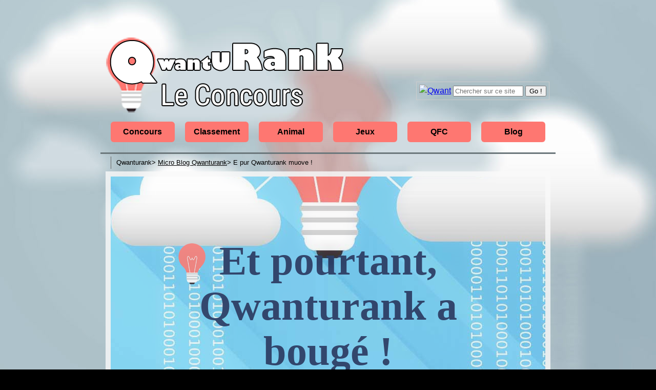

--- FILE ---
content_type: text/html; charset=UTF-8
request_url: https://qwanturank-le-concours.com/mini-blog.php?id=5
body_size: 2527
content:

<!doctype html>
<html lang="fr" >
<head>
    <meta charset="utf-8">
    <meta http-equiv="x-ua-compatible" content="ie=edge">
    <meta name="viewport" content="width=device-width, initial-scale=1.0">
    <title>E pur Qwanturank muove ! | Blog Qwanturank</title>
	<meta name="description" content="Et pourtant, Qwanturank a bougé !. &nbsp;Hasard du calendrier , téléscopage des événements, intervention divine ? La SERP Qwanturank a bougé ! On n......"/>
   <link rel="stylesheet" href="style.css">

		<script src="/script.js"></script>
<meta name="msvalidate.01" content="0E24D8CDD06C0492F247A404EE58E1E7" /><script type="application/ld+json">
{
   "@context": "http://schema.org",
   "@type": "NewsArticle",
   "url": "https://qwanturank-le-concours.com/mini-blog.php?id=5",
   "author": "Nick ArGall",
   "publisher":{
      "@type":"Organization",
      "name":"Qwanturank-le-concours.com",
	   "logo": {
      "@type": "ImageObject",
      "url": "https://qwanturank-le-concours.com/logo.jpg"
		}
	},
   "headline": "E pur Qwanturank muove !'",
   "articleBody": "Et pourtant, Qwanturank a bougé !. &nbsp;Hasard du calendrier , téléscopage des événements, intervention divine ? La SERP Qwanturank a bougé ! On n......",
   "image":[
      "https://qwanturank-le-concours.com/blog5.jpg"
   ],
   "datePublished":"2020-02-11",
   "dateModified":"2025-11-18",
         "mainEntityOfPage": {
         "@type": "WebPage",
         "@id": "https://qwanturank-le-concours.com/mini-blog.php"
      }
}
</script>
	
		
</head>

<body>
	<header>

<div id="logo">
<button  class="atc" data-atc="aHR0cHMlM0ElMkYlMkZxd2FudHVyYW5rLWxlLWNvbmNvdXJzLmNvbSUyRg=="><img src="/logo.png"  alt="QwantURank : Le Concours"></button>
</div>
<form id="search" method="GET" action="https://www.qwant.com" id="form" onsubmit="addSiteSearch()">
<div align="left">
<table bgcolor="#FFFFFF">
<tbody>
<tr>
<td>
<a href="https://www.qwant.com"> <img src="https://www.qwant.com/img/logo/q-48.png" border="0" alt="Qwant" align="absmiddle"></a>
<input type="text" name="q" id="query" size="15" maxlength="255" value="" placeholder="Chercher sur ce site">
<input type="hidden" name="l" value="fr">
<input type="submit" name="btnG" value="Go !">
</td>
</tr>
</tbody>
</table>
</div>
</form>

<script type="text/javascript">
function encodeHTML(s) {
return s.replace(/&/g, '&amp;').replace(/</g, '&lt;').replace(/"/g, '&quot;');
}
function addSiteSearch() {
document.getElementById('query').value = encodeHTML(document.getElementById('query').value) + " site:https://qwanturank-le-concours.com/";
}
</script>
<span>
</span>
<nav>
<ul>
	<li>
	<button class="atc" data-atc="aHR0cHM6Ly9xd2FudHVyYW5rLWxlLWNvbmNvdXJzLmNvbS9jb25jb3Vycy5waHA=">Concours</button></li>	
	<li>
	<button class="atc" data-atc="aHR0cHM6Ly9xd2FudHVyYW5rLWxlLWNvbmNvdXJzLmNvbS9jbGFzc2VtZW50LnBocA==">Classement</button></li>	
	<li>
	<button class="atc" data-atc="aHR0cHM6Ly9xd2FudHVyYW5rLWxlLWNvbmNvdXJzLmNvbS9hbmltYWwucGhw">Animal</button></li>
	<li>
	<button class="atc" data-atc="aHR0cHM6Ly9xd2FudHVyYW5rLWxlLWNvbmNvdXJzLmNvbS9qZXV4LnBocA==">Jeux</button></li>
	<li>
	<button class="atc" data-atc="aHR0cHM6Ly9xd2FudHVyYW5rLWxlLWNvbmNvdXJzLmNvbS9xd2FudHVyYW5rLWZjLnBocA==">QFC</button></li>
		<li>
	<button class="atc" data-atc="aHR0cHM6Ly9xd2FudHVyYW5rLWxlLWNvbmNvdXJzLmNvbS9taW5pLWJsb2cucGhw">Blog</button></li>
	
</ul>
</nav>	
	</header>
	
	<div id="pageContent">
			<nav id="breadcrumb">
			<ul>
				<li>Qwanturank</li><li> > <a href="/mini-blog.php">Micro Blog Qwanturank</a></li><li> > E pur Qwanturank muove !</li>				
			</ul>
		</nav>
		<main>
			<article>
				<h1>Et pourtant, Qwanturank a bougé !</h1><time datetime="2020-02-11" class='date'>11/02/2020</time><br/>
		<figure class="ill">
			  <img src="/blog5.jpg" alt="E pur Qwanturank muove !" />
			  <figcaption>E pur Qwanturank muove !</figcaption>
			</figure>		
		&nbsp;<p>Hasard du calendrier , téléscopage des événements, intervention divine ? La SERP Qwanturank a bougé ! On n'y croyait plus : Rien ne se passait, le CM Qwanturank était toujours aussi muet, la SERP toujours aussi figée ... Quelques voix supplémentaires se sont élevées sur Twitter pour se plaindre de ce non mouvement, et le miracle est arrivé</p><h2>Qwanturank is alive !</h2><p>Déjà, le CM a twitté et a livré, mine de rien, infos intéressantes : </p><ul><li>Qwant tape, selon les requêtes, soit dans son propre index, soit dans l'index Bing</li><li>L'index Bing est souvent remis à jour, alors que l'index Qwant est remis à jour de façon plus sporadique (ou Boulière, voire tigeuse). </li></ul><p>Autrement dit, c'est normal que rien ne bouge sur la SERP Qwanturank, c'est juste que <strong>l'index de Qwant (et donc celui du concours Qwanturank) évolue à la vitesse d'une vieille dame paralytique</strong>.</p><p>Alors certes on n'est pas plus avancé pour savoir ce qui fonctionne et ce qui ne fonctionne pas, mais au moins on est rassuré sur le fait que le concours n'est pas mort. D'autant plus que <strong>la SERP qwanturank a évolué dans la nuit qui a suivi</strong>, provoquant quelques mouvements notamment dans le top 5, avec l'entrée du site de Clément Pessaux (aka @Labisse) en quatrième place.</p><p>Pour ma part, toujours 3ème avec une page pas du tout pertinente, mais bon ... si ça tient jusqu'au bout, ça ne me dérangera pas plus que ça.</p>
												<nav class="navblog">
				<p> Autres billets sur le Qwanturank pas loin</p>
								<a class="prev" href="/mini-blog.php?id=4">< Je m'étais trompé <</a> 				<a class="next" href="/mini-blog.php?id=6">> Tu me fais tourner la tête ></a> 				</nav>
							</article>			
		</main>
		
	</div>
	<footer>
		<p>www.qwanturank-le-concours.com est un site hébergé chez <button  class="atc" data-atc="aHR0cHMlM0ElMkYlMkZ3d3cub3ZoLmNvbSUyRmZyJTJGc3VwcG9ydCUyRm1lbnRpb25zLWxlZ2FsZXMlMkY">OVH</button>, édité par 


	<button class="atc" data-atc="aHR0cHM6Ly93d3cubmxnLXNlby5jb20v">Moi</button>	



et fait pour se positionner plus où moins bien sur le terme Qwanturank. Ce site ne dépose aucun cookie, vous pouvez donc surfer tranquillement.</p>
	</footer>


</body>

</html>

--- FILE ---
content_type: text/css
request_url: https://qwanturank-le-concours.com/style.css
body_size: 2827
content:
html,body,div,span,object,iframe,h1,h2,h3,h4,h5,h6,p,blockquote,pre,abbr,address,cite,code,del,dfn,em,img,ins,kbd,q,samp,small,strong,sub,sup,var,b,i,dl,dt,dd,ol,ul,li,fieldset,form,label,legend,table,caption,tbody,tfoot,thead,tr,th,td,article,aside,canvas,details,figcaption,figure,footer,header,hgroup,menu,nav,section,summary,time,mark,audio,video{margin:0;padding:0;border:0;outline:0;font-size:100%;vertical-align:baseline;background:transparent;}
body{line-height:1;font-family: Arial;background: url('/bgf.jpg') no-repeat #000 center  !important;background-attachment: fixed !important;padding: 20px;box-shadow: 0 0 black;}

body#jeu-qwanturank{width:1000px;margin:auto;}
body#jeu-qwanturank header, body#jeu-qwanturank main, body#jeu-qwanturank footer {width:100%;margin:auto;}
body#jeu-qwanturank h1 {font-size:32px;margin:2px 0;padding:0;background:none}
body#jeu-qwanturank h1:before {display:none;}
header, div#pageContent, footer {/* border:1px solid #000; */width: 70%;margin:auto;line-height:1.5em;padding:0 10px;border-bottom:3px solid #6b777b;}
header #search{float:right;margin-top:-80px;height:50px;}


header {padding:10px;;color:#fff;margin-top:40px;}
footer {padding: 10px;background: #788084;color:#fff;margin-top:40px;}
button{border:0;background:0;color:inherit;font-family:inherit;font-size:inherit;display:inline;margin:0;padding:0;color:inherit;text-decoration:underline;cursor: pointer;}
header nav ul{display:flex;flex-wrap: wrap;}
header nav ul li {
    flex:1;
    margin: 10px;
    color: #000;
    background:#fe7771;
    font-size: 1em;
    padding: 5px !important;   
    transition: 0.3s;
    border-radius:6px;
    }

header nav ul li:hover{background:#fe7771;color:#fff;} 

header nav ul li button {
    display:block;width:100%;
    text-decoration: none;
    font-weight: bold;   
    display:block;
    height: 30px;
    font-family: Arial;
    border:0;
    text-align:center;
    border:2px solid #fe7771
}
header nav ul li button:hover {
text-decoration:underline;border:2px solid #fff
}

nav ul {list-style-type:none;}
nav ul li{display:inline-block;}

aside nav ul{list-style: disc;}
aside nav ul li{display:block;list-style-type: cambodian;font-size:0.8em;}
aside nav ul li a{color:#142a58}
nav#breadcrumb{display:inline-block;border-left:1px solid #666;margin:5px  10px;padding: 0 10px;font-size:0.8em}
nav#breadcrumb li a{color:inherit};
main{padding:1em;padding-top: 0;}
main article{margin: 50px 0;background: #fafafa;padding: 10px;opacity: 0.8;}
main article:first-child {margin-top:0;}

main h1,main h2, main h3, main h4, main h5, main h6{margin: 40px 0 10px 0;clear:both;line-height:1.1em;/* background: #fafafa; */color: #2196F3;padding: 10px;font-family: verdana;}

main h1:first-child,main h2:first-child, main h3:first-child, main h4:first-child, main h5:first-child, main h6:first-child{margin-top: 0;}

main h1, main h1#title{font-size: 5em;background: #111;color: #162a58;padding: 10px;text-align: center;background: url('/bg.jpg') center ;background-attachment: fixed;padding: 120px 80px;margin-top: 0;}
main h1:before{display:inline-block;height:80px;width:60px;background:url('/bulb.png') no-repeat 0 0;position:absolute;margin:10px -80px;content:""}

main h2{font-size: 1.5em;padding-left:50px;}
main h2:before{display:inline-block;height:40px;width:20px;background:url('/bulb.png') no-repeat 0 0;background-size:100%;position:absolute;margin:0 -40px;content:""}

main h3{font-size: 1.4em;;padding-left:60px;color:#1a6fb3}
main h3:before{display:inline-block;height:40px;width:10px;background:url('/bulb.png') no-repeat 0 0;background-size:100%;position:absolute;margin:5px -20px;content:""}
main h4{font-size:1.5em;padding-left:90px;}
main h5{font-size:1.4em}
main h5{font-size:1.2em}

main p{padding:0 10px;color: #104966;margin: 10px 0;text-align: justify;text-align-last: left;}

main figure.ill{float:left;margin: 0 30px 10px 0;width:250px;border: 1px solid #adc1ca;clear: both;}
main figure.ill figcaption {text-align:center;font-weight:bold;padding: 5px;border-top: 1px solid #abbfc8;}
main figure.ill img {width:100%}

main ul, main ol {margin: 20px 20px;}
main p, main ul{font-size:1.1em;line-height: 1.8em;}

main ul li {
    color: #104966;
}
main a {color:#2196f3;text-decoration:none;border-bottom:1px dashed #666}
main a.cta {display:inline-block;/* margin:20px 0 20px 20px; */font-weight:bold;font-style:italic;}
main a.cta:before {content:">"}


aside {
	background: url('/bg.jpg') no-repeat center #000;
	background-attachment: fixed;
	padding:25px;
	display:flex;
	flex-flow: row wrap;
	clear: both;
	}

aside >  div {
	background: url('/bgf.jpg') no-repeat #000;
	background-attachment: fixed;
	padding:10px;
	color: #4f3535;
	border: 1px solid #6d6d6d;
    font-weight:bold;margin:5px;
   flex: 1;
}






table{margin:10px 0}
table caption{border: 1px solid #ccc;background:#152a58;color: #fff;font-size: 2.2em;padding: 15px;}
table caption h3, table caption h2{font-size:1em;background:none;color:#fff}
table caption h3:before, table caption h2:before{display:none}
table.calendrier{width:50%;margin:0}
table.calendrier td{text-align:center}

table td{text-align: left;font-size: 1em;border: 1px solid #ccc;padding: 5px;}
th{background: #fe7771;color:#fff;padding:5px;}
tbody th[scope=row] {background:#152a58;width:150px}
table tbody td button {color:#333;border:1px solid #fcfcfc}
table tbody tr.part td button {/* font-weight:bold; *//* color: #880547; */border:0;font-weight: bold;}
table tbody tr td:first-child {color:#666;}
table  tbody tr td.lot {color: #353454;font-weight:bold;text-align: center;}
table  tbody tr:hover td{background:#b2dbf187}
table tbody tr:first-child td {/* border: 2px solid #00394e; */}
table tbody tr.itsme td button:after {content:" <<"}
table td.dd span{display:block;padding:2px;color: #7c8e6a;font-weight:bold;}
table td span.deja{display:none;}
table td span.pasdeja{font-weight:bold;color:#f60}



pre {background: #eaeaea;white-space : pre-wrap;padding:10px;}
pre code{font-size:16px;}


blockquote {width:80%;background: #e8e8e8;margin:20px;border-left: 2px solid #a1b5c0;border-style: dotted;}
blockquote cite {display:block;margin: 5px 0;font-size:12px;}
blockquote footer{display:inline-block;padding: 5px 20px;line-height:20px;background: #d5e0e4;color:#000;font-size: 14px;margin: 0;vertical-align: middle;width: auto;}

.clear{clear:both;}


#canvas{z-index:5;}
main p.credits, #jeu-qwanturank article#gamedesc p{color:#847e7e;background:#000;text-align:center;z-index: 5000;position: relative;}
main p.credits button{color:#fff}

main h1#title {position:absolute;margin:-550px 0 0 -75px;width: 130%;}
#delta{margin:550px 0 0 75px;}


#jeu-qwanturank main {width: 100%;}
#jeu-qwanturank #wrap{position: static;margin: auto !important;}
#jeu-qwanturank h1 {/* display:none; */}

video{height:250px;width:500px;margin:auto;display:block; background: url('/bgf.jpg');background-attachment: fixed;padding:10px;}

.buy{clear:both;font-size:2em;width: 500px;margin:auto;center:;}
.buy strike{color:#f00;font-size:1em;display:inline-block;margin-left:40px;}
.buy #price{color:#65c7f4;font-size:2em;display:inline-block;margin-left:10px;}
.buy .cta{background:#f60;color:#fff;font-size:2em;display:inline-block;padding:10px;margin-left:40px;transition:0.2s}
.buy .cta:hover{padding:80px;margin-left:-40px;}

time.date{
    background: #fff;
    position: relative;
    color: #000;
    top: 25px;
    left: 4px;
}

section#homeblog{
    margin:40px auto;
    width:60%;
    background: #f0f0f0;
    padding: 10px;
    font-size:14px;
}

section#homeblog h4{padding:0;margin:0;font-size:14px;}

section.address {border:1px solid #7979d8;float:left;padding:10px;margin:0 0 0 0px;;}
section.address h3{padding:0;margin:0;color:#5b5ba5}
section.address h3:before{display:none;}

summary h2{margin: -34px 0 0 -30px !important;background: none;font-size:20px;}
summary h2:before{background:none;}
details{margin:20px 0;border-bottom: 1px solid #c6c6c6;}
details p {padding:5px 5px 5px 40px;background:#edfbff}

ul.listing{}
ul.listing li{margin:5px;width:45%;padding:10px;display:inline-block;height:100px;overflow:hidden;border:1px solid #9c9e9e}
ul.listing li img{height:100%;float:left;margin-right:20px;}
ul.listing li a{font-size:14px;border:0;display: block;height: 100%;}
@media screen and (max-width: 1000px) {
	div#pageContent,header,footer{width:90%}
	#logo button img, #logo button {width: 100%;}
	main h1, main h1#title{font-size:3em;padding:80px}
	main figure.ill{width: 50%;display: block;float: none;margin: auto;}
	body > section {
		padding: 30px 20px;

	}
	aside > > div{width:80%}
	form#search {display:none}
}
@media screen and (max-width: 600px) {
	#logo button img, #logo button {width: 100%;}
	main h1, main h1#title{font-size:1.6em;padding:80px 10px}
	main h1:before, main h1#title:before{background-size:20px;margin-left:-40px}
	main h2, table caption {font-size:1.4em}
	main h3 {font-size:1.3em}
	main h4 {font-size:1.2em}
	main h5 {font-size:1.1em}
	main h6 {font-size:1em}
	table{font-size:0.7em;max-width:100%}
	table#classement th:nth-child(3){font-size:0em}
	table tbody th[scope=row] {width:25%}
	main {
		float: none;
		width: 100%;
	}
	aside {
		float: none;
		display:block;
	}
	main figure.ill{width:100%;}
}
	
	@media screen and (max-width: 400px) {
	#logo button img, #logo button {width: 100%;}
	main {
		float: none;
		width: 100%;
	}
	aside {
		float: none;
		display:block;
	}
	main figure.ill{width:100%;}
}
